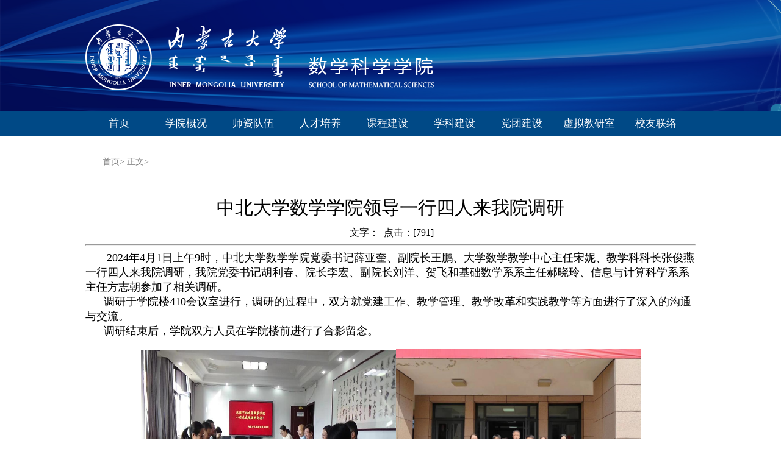

--- FILE ---
content_type: text/html
request_url: https://math.imu.edu.cn/info/1032/2082.htm
body_size: 2798
content:
<!DOCTYPE html PUBLIC "-//W3C//DTD XHTML 1.0 Transitional//EN" "http://www.w3.org/TR/xhtml1/DTD/xhtml1-transitional.dtd">
<html xmlns="http://www.w3.org/1999/xhtml">
<head>
<meta http-equiv="Content-Type" content="text/html; charset=UTF-8" />
<meta http-equiv="X-UA-Compatible" content="IE=8"> 
<meta http-equiv="x-ua-compatible" content="ie=7" />
<title>中北大学数学学院领导一行四人来我院调研-数学科学学院</title><META Name="keywords" Content="数学科学学院,中北大学,中北,北大,大学,数学,学学,学院,领导,一行,四人,我院,调研" />
<META Name="description" Content="       2024年4月1日上午9时，中北大学数学学院党委书记薛亚奎、副院长王鹏、大学数学教学中心主任宋妮、教学科科长张俊燕一行四人来我院调研，我院党委书记胡利春、院长李宏、副院长刘洋、贺飞和基础数学系系主任郝晓玲、信息与计算科学系系主任方志朝参加了相关调研。      调研于学院楼410会议室进行，调研的过程中，双方就党建工作、教学管理、教学改革和实践教学等方面进行了深入的沟通与交流。      调研结束后，学院双方..." />

<link rel="stylesheet" type="text/css" href="../../css/public.css" />
<link rel="stylesheet" type="text/css" href="../../css/style.css" />
<script type="text/javascript" src="../../js/bdtxk.js"></script>
<script type="text/javascript" src="../../js/jquery.SuperSlide.js"></script>
<script type="text/javascript" src="../../js/js.js"></script>
<!--Announced by Visual SiteBuilder 9-->
<link rel="stylesheet" type="text/css" href="../../_sitegray/_sitegray_d.css" />
<script language="javascript" src="../../_sitegray/_sitegray.js"></script>
<!-- CustomerNO:77656262657232307978475d51535742000000004252 -->
<link rel="stylesheet" type="text/css" href="../../count.vsb.css" />
<script type="text/javascript" src="/system/resource/js/vsbscreen.min.js" id="_vsbscreen" devices="pc|pad"></script>
<script type="text/javascript" src="/system/resource/js/counter.js"></script>
<script type="text/javascript">_jsq_(1032,'/count.jsp',2082,1254229928)</script>
</head>

<body>
<div class="head">
 <div class="logo"><a href="../../index.htm"><img src="../../images/logo.png" /></a></div>

</div>
<div class="navBar">
              <ul class="nav clearfix">

<!--<li class="s">|</li>-->
<li class="m">
<h3><a target="_blank" href="../../index.htm">首页</a></h3>
   
</li>

<!--<li class="s">|</li>-->
<li class="m">
<h3><a target="_blank" href="../../xygk_/xyjj_.htm">学院概况 </a></h3>
   
</li>

<!--<li class="s">|</li>-->
<li class="m">
<h3><a target="_blank" href="../../szdw_/zzjs.htm">师资队伍 </a></h3>
   
</li>

<!--<li class="s">|</li>-->
<li class="m">
<h3><a target="_blank" href="../../rcpy/bksjy.htm">人才培养</a></h3>
   
</li>

<!--<li class="s">|</li>-->
<li class="m">
<h3><a target="_blank" href="../../kcjs/gjjylkc.htm">课程建设</a></h3>
   
</li>

<!--<li class="s">|</li>-->
<li class="m">
<h3><a target="_blank" href="../../kyxs/kyfx.htm">学科建设</a></h3>
   
</li>

<!--<li class="s">|</li>-->
<li class="m">
<h3><a target="_blank" href="../../dtjs/xydw.htm">党团建设</a></h3>
   
</li>

<!--<li class="s">|</li>-->
<li class="m">
<h3><a target="_blank" href="../../xnjys/jysjj.htm">虚拟教研室</a></h3>
   
</li>

<!--<li class="s">|</li>-->
<li class="m">
<h3><a target="_blank" href="../../xyll/xyh.htm">校友联络</a></h3>
   
</li>
<!--<li class="s">|</li>-->
                        
<li class="block"></li><!-- 滑动块 -->
</ul>
    </div>
    <script type="text/javascript">
      Nav();
    </script> 
    
    <div class="count" style="min-height:700px;">
   <div class="subNav_page "><a href="../../index.htm">首页&gt; </a>
<a href="">正文&gt; </a>
</div>
    
<script language="javascript" src="/system/resource/js/dynclicks.js"></script><script language="javascript" src="../../_dwr/interface/NewsvoteDWR.js"></script><script language="javascript" src="../../_dwr/engine.js"></script><script language="javascript" src="/system/resource/js/news/newscontent.js"></script><LINK href="/system/resource/js/photoswipe/3.0.5.1/photoswipe.css" type="text/css" rel="stylesheet"><script language="javascript" src="/system/resource/js/photoswipe/3.0.5.1/klass.min.js"></script><script language="javascript" src="/system/resource/js/ajax.js"></script><form name="_newscontent_fromname"><script language="javascript" src="/system/resource/js/jquery/jquery-latest.min.js"></script>
<div class="count_bt" style="border:none;">
    <h1 align="center">中北大学数学学院领导一行四人来我院调研</h1>
    <div align="center">&nbsp;文字：
    &nbsp;点击：[<script>_showDynClicks("wbnews", 1254229928, 2082)</script>] </div>
    <hr>
   
    <div id="vsb_content"><div class="v_news_content">
<p style="text-indent: 0em;"><span style="text-wrap: nowrap;"><span style="font-family: 仿宋_gb2312, fangsong_gb2312; font-size: 18px; text-wrap: nowrap;">&nbsp;&nbsp;&nbsp;&nbsp;&nbsp;&nbsp; 2024年4月1日上午9时，中北大学数学学院党委书记薛亚奎、副院长王鹏、大学数学教学中心主任宋妮、教学科科长张俊燕一行</span></span><span style="text-indent: 2em; font-family: 仿宋_gb2312, fangsong_gb2312; font-size: 18px; text-wrap: nowrap;">四人来我院调研，我院党委书记胡利春、院长李宏、副院长刘洋、贺飞和基础数学系系主任郝晓玲、信息与计算科学系系主任方志朝</span><span style="text-indent: 2em; text-wrap: nowrap;"><span style="font-family: 仿宋_gb2312, fangsong_gb2312; font-size: 18px;">参</span></span><span style="text-indent: 2em; font-family: 仿宋_gb2312, fangsong_gb2312; font-size: 18px; text-wrap: nowrap;">加了相关调研。</span></p>
<p style="text-indent: 0em;"><span style="font-family: FangSong_GB2312; font-size: 18px;">&nbsp;&nbsp;&nbsp;&nbsp;&nbsp; 调研于学院楼410会议室进行，调研的过程中，双方就党建工作、教学管理、教学改革和实践教学等方面进行了深入的沟通与交流。</span></p>
<p style="text-indent: 0em;"><span style="text-indent: 2em; font-family: 仿宋_gb2312, fangsong_gb2312; font-size: 18px; text-wrap: nowrap;">&nbsp;&nbsp;&nbsp;&nbsp;&nbsp; 调研结束后，学院双方人员在学院楼前进行了合影留念。</span></p>
<p style="text-indent: 0em;"><br></p>
<p style="text-align: center; text-indent: 0em;"><img width="1024" height="576" src="/__local/E/B0/14/533395FED998CCE85301BB0E311_90E8A09B_119C8.jpg" vwidth=" 418px" vheight=" 322px" vurl="/_vsl/EB014533395FED998CCE85301BB0E311/90E8A09B/119C8" vsbhref="vurl" orisrc="/__local/6/15/36/A20B4F8E4B277688EF08F4C6EC7_53D86A91_D3F3A.jpg" class="img_vsb_content" style="width: 418px; height: 322px; text-align: center; text-indent: 2em;"><img width="1024" height="767" src="/__local/1/E7/82/FBDD2E8C8D46B4E8FA6A631BA84_E5F7B47A_18EC4.jpg" vwidth=" 401px" vheight=" 323px" vurl="/_vsl/1E782FBDD2E8C8D46B4E8FA6A631BA84/E5F7B47A/18EC4" vsbhref="vurl" orisrc="/__local/0/0E/26/4A3DEB2CFE577494530B4F3020D_D15BB000_10C3E3.jpg" class="img_vsb_content" style="width: 401px; height: 323px; text-align: center; text-indent: 2em;"></p>
<p style="text-indent: 0em;"><br></p>
<p style="text-indent: 0em;"><span style="text-align: center; font-family: 仿宋_gb2312, fangsong_gb2312; font-size: 18px; text-wrap: nowrap;">&nbsp;&nbsp;&nbsp;&nbsp;&nbsp;&nbsp;&nbsp;</span>&nbsp;&nbsp;&nbsp;&nbsp;&nbsp;&nbsp;&nbsp;</p>
<p style="text-indent: 2em;"><span style="font-family: 黑体, SimHei; font-size: 21px;"></span><br></p>
</div></div><div id="div_vote_id"></div>
        
    <p align="right" style="padding:20px 0;">
        上一篇：<a href="2085.htm">数学科学学院一行四人赴内蒙古浪潮信息...</a>
        下一篇：<a href="https://math.imu.edu.cn/info/1034/2075.htm">感党恩，听党话，跟党走</a>
    </p>
    <p align="right">【<a href="javascript:window.opener=null;window.open('','_self');window.close();">关闭</a>】</p>
</div>
</form>

</div>
<div class="foter">
 <p><!-- 版权内容请在本组件"内容配置-版权"处填写 -->
<p>
    版权所有：内蒙古大学数学科学学院 &nbsp; &nbsp;<a href="http://bszs.conac.cn/sitename?method=show&id=319B028B5F7A01E5E053012819ACF26B" target="_self"><img src="/__local/2/E4/42/7747499D1D533DD3E8EC1F02FAC_215AB538_F44.png?e=.png" width="25" height="30" style="vertical-align: middle" /></a> <a href="https://beian.miit.gov.cn/" target="_self" style="text-decoration: none; color: #ffffff">蒙ICP16002391号-1</a>
</p></p>
</div>
</body>
</html>


--- FILE ---
content_type: text/css
request_url: https://math.imu.edu.cn/css/public.css
body_size: 25
content:
@charset "utf-8";
/* CSS Document */

body,ul,ol,li,p,h1,h2,h3,h4,h5,h6,form,fieldset,table,td,img,div,article{padding:0;margin:0;}
ul,li{ list-style:none;}
img{ border:none;}

--- FILE ---
content_type: text/css
request_url: https://math.imu.edu.cn/css/style.css
body_size: 1048
content:
@charset "utf-8";
/* CSS Document */

.head{ width:100%; height:183px; background:url(../images/head_bj.png);}
.logo{ width:1000px; margin:0 auto;}
.logo img{ float:left;  padding-top:40px;}


.navBar{  position:relative; z-index:1; height:40px; line-height:40px; width:100%; background:#004986;  }
.nav{ position:relative; width:1000px; margin:0 auto;  }
.nav a{ color:#fff; text-decoration:none;  }
.nav h3{font-family:"微软雅黑"; font-size:17px; font-weight:normal;   }
.nav .m{ float:left;  position:relative; z-index:1; }
.nav h3 a{ display:block; width:110px; text-align:center;}
.nav h3 a:hover{ background:#0075a9;}
.nav .sub{ display:none; /*默认隐藏*/  position:absolute; left:0px;  z-index:1; width:108px;  border-top:0; border:1px solid #cacaca; background:#fff; }
.nav .sub li{ text-align:center; padding:0 8px; margin-bottom:-1px;   }
.nav .sub li a{ display:block;  border-bottom:1px dashed #cacaca; padding:4px 0; height:28px; line-height:28px; color:#666; font-family:"微软雅黑"; font-size:16px;  }

.main{ width:1000px; margin:0 auto; margin-bottom:42px;}
.main_l{ float:left;}
.list_cb{ width:10px; height:32px; background:#7d7d7d; margin:36px 20px 0 0px; float:left;}
.main_l h1{ float:left; font-family:"微软雅黑"; font-size:23px; padding-top:36px;}
.main_r{ float:right; margin-top:48px;}
.main_r a{ font-family:"微软雅黑"; font-size:14px; color:#7d7d7d; text-decoration:none;}
.both{ clear:both;}
.left{ width:166px; border:1px solid #c3c3c3; margin-top:20px; float:left;}
.list  li{ text-align:center; padding:0 20px; overflow: hidden;}
.list li a{ display:block;  border-bottom:1px dashed #cacaca; padding:10px 0; /*height:28px;*/ line-height:28px;  font-family:"微软雅黑"; font-size:16px; color:#000; text-decoration:none;}

.right{ width:784px;  border:1px solid #c3c3c3; float:right; margin-top:20px;}
.right_l{width:716px; margin:0 auto;}
.right_l ul { padding:20px 0;}
.right_l ul li{line-height:36px;overflow:hidden;}
.right_l ul li img{ padding-right:10px;}
.right_l ul li a{ font-family:"微软雅黑"; font-size:15px; color:#000; text-decoration:none;  float:left;padding-left: 17px;background: url(../img/lb.png) no-repeat center left;}
.right_l ul li span{ font-family:"微软雅黑"; font-size:15px; color:#959595; float:right; }



.list-page{padding:54px 0 34px 0;text-align: center;height: 26px;line-height: 26px;font-family:"微软雅黑"; font-size:12px;}
.list-page .jump{ display:inline;padding-left: 28px;}
.list-page .jump a{display: inline-block; width: 50px;height: 26px;background: url(../images/jumpBj1.png) no-repeat center;}
.list-page .jump input{height: 26px;width: 50px;height: 24px;padding: 0 4px;outline: none;border:1px solid #cbcaca;vertical-align: middle;margin-right: 6px; line-height:26px;}
.list-page a,.list-page span{padding: 0 7px;color: #000;font-size: 14px;text-decoration: none;}
.list-page a.dis{color: #898989;cursor: no-drop;}

.count{ width:1000px;  margin:16px auto ;  }
.subNav_page{padding:18px 0 0 28px; }
.subNav_page a{font-family:"微软雅黑"; font-size:14px; color:#7d7d7d; text-decoration:none; }
.count_bt {  margin-top:46px; border-bottom:1px solid #dfdfdf; padding-bottom:18px;}
.count_bt h1{font-family:"微软雅黑"; font-size:30px; font-weight:normal;padding-bottom:10px;}
.count_bt span{font-family:"微软雅黑"; font-size:16px;  }
.count_main{ width:928px; margin:0 auto;}
.count_main p{font-family:"微软雅黑"; font-size:16px; text-indent:2em; padding:50px 0; line-height:30px;}
.count_end{text-align:center; padding:30px 0px 66px 0;}
.count_end a{ font-family:"微软雅黑"; font-size:16px; color:#0068b7; text-decoration:none;  }
.end_z{ padding-right:100px;}

.foter{ width:100%; height:66px; background:#004986; }
.foter p{ font-family:"微软雅黑"; font-size:14px; color:#fff;line-height:66px; text-align:center; }

--- FILE ---
content_type: application/javascript
request_url: https://math.imu.edu.cn/js/js.js
body_size: 354
content:
// JavaScript Document
function Nav(){
			var ind = 2; //初始位置
			var nav= jQuery(".nav");
			var init = jQuery(".nav .m").eq(ind);
			var block = jQuery(".nav .block"); //滑块
			block.css({"left":init.position().left-3}); //初始化滑块位置
			nav.hover(function(){},function(){ block.animate({"left":init.position().left-3},100); }); //移出导航滑块返回

			jQuery(".nav").slide({ 
					type:"menu", //效果类型
					titCell:".m", // 鼠标触发对象
					targetCell:".sub", // 效果对象，必须被titCell包含
					delayTime:300, // 效果时间
					triggerTime:0, //鼠标延迟触发时间
					returnDefault:true,//on返回初始位置
					defaultIndex:ind,//初始位置
					startFun:function(i,c,s,tit){ //控制当前滑块位置
						block.animate({"left":tit.eq(i).position().left-3},100);
					}
				});
	}